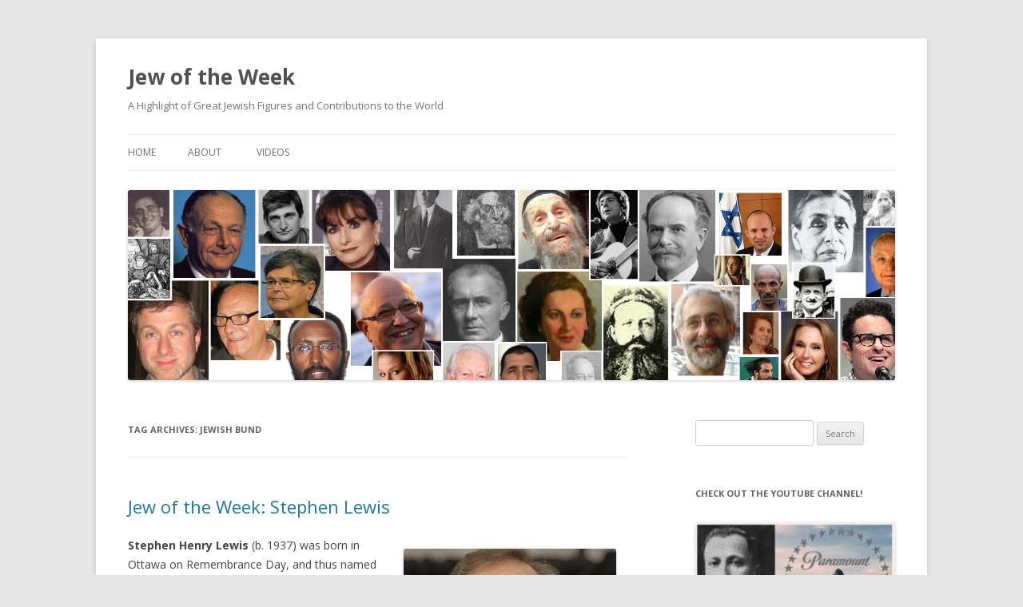

--- FILE ---
content_type: text/html; charset=utf-8
request_url: https://www.google.com/recaptcha/api2/aframe
body_size: 268
content:
<!DOCTYPE HTML><html><head><meta http-equiv="content-type" content="text/html; charset=UTF-8"></head><body><script nonce="l-4_n6iB2HKXhyY0xKl2Uw">/** Anti-fraud and anti-abuse applications only. See google.com/recaptcha */ try{var clients={'sodar':'https://pagead2.googlesyndication.com/pagead/sodar?'};window.addEventListener("message",function(a){try{if(a.source===window.parent){var b=JSON.parse(a.data);var c=clients[b['id']];if(c){var d=document.createElement('img');d.src=c+b['params']+'&rc='+(localStorage.getItem("rc::a")?sessionStorage.getItem("rc::b"):"");window.document.body.appendChild(d);sessionStorage.setItem("rc::e",parseInt(sessionStorage.getItem("rc::e")||0)+1);localStorage.setItem("rc::h",'1769887087388');}}}catch(b){}});window.parent.postMessage("_grecaptcha_ready", "*");}catch(b){}</script></body></html>